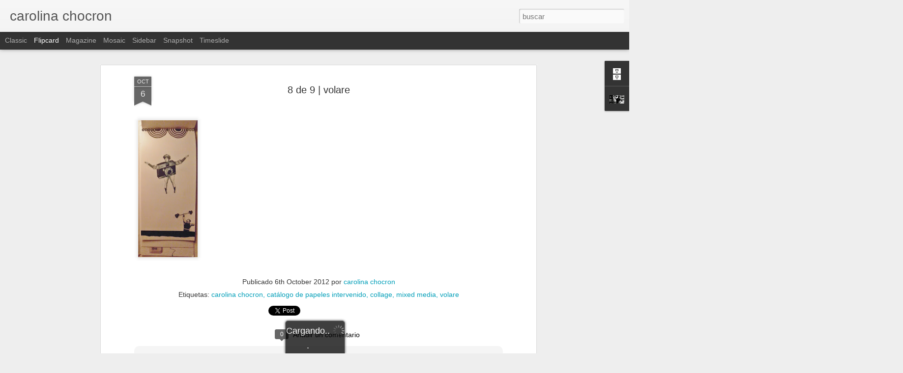

--- FILE ---
content_type: text/javascript; charset=UTF-8
request_url: http://carolinachocron.blogspot.com/?v=0&action=initial&widgetId=BlogArchive1&responseType=js&xssi_token=AOuZoY6IqgpEeTNMK7TjJfyCYKQouQkNMw%3A1768550080277
body_size: 1073
content:
try {
_WidgetManager._HandleControllerResult('BlogArchive1', 'initial',{'url': 'http://carolinachocron.blogspot.com/search?updated-min\x3d1969-12-31T16:00:00-08:00\x26updated-max\x3d292278994-08-17T07:12:55Z\x26max-results\x3d50', 'name': 'All Posts', 'expclass': 'expanded', 'toggleId': 'ALL-0', 'post-count': 139, 'data': [{'url': 'http://carolinachocron.blogspot.com/2015/', 'name': '2015', 'expclass': 'expanded', 'toggleId': 'YEARLY-1420099200000', 'post-count': 11, 'data': [{'url': 'http://carolinachocron.blogspot.com/2015/05/', 'name': 'mayo', 'expclass': 'expanded', 'toggleId': 'MONTHLY-1430463600000', 'post-count': 3, 'posts': [{'title': 'endiamantada', 'url': 'http://carolinachocron.blogspot.com/2015/05/endiamantada.html'}, {'title': 'The Matchbook Collage Collaboration Project', 'url': 'http://carolinachocron.blogspot.com/2015/05/the-matchbook-collage-collaboration.html'}, {'title': '\x26quot;en el aire\x26quot; | \u201don air\u201d', 'url': 'http://carolinachocron.blogspot.com/2015/05/el-aire-on-air.html'}]}, {'url': 'http://carolinachocron.blogspot.com/2015/03/', 'name': 'marzo', 'expclass': 'collapsed', 'toggleId': 'MONTHLY-1425196800000', 'post-count': 1}, {'url': 'http://carolinachocron.blogspot.com/2015/02/', 'name': 'febrero', 'expclass': 'collapsed', 'toggleId': 'MONTHLY-1422777600000', 'post-count': 5}, {'url': 'http://carolinachocron.blogspot.com/2015/01/', 'name': 'enero', 'expclass': 'collapsed', 'toggleId': 'MONTHLY-1420099200000', 'post-count': 2}]}, {'url': 'http://carolinachocron.blogspot.com/2014/', 'name': '2014', 'expclass': 'collapsed', 'toggleId': 'YEARLY-1388563200000', 'post-count': 38, 'data': [{'url': 'http://carolinachocron.blogspot.com/2014/12/', 'name': 'diciembre', 'expclass': 'collapsed', 'toggleId': 'MONTHLY-1417420800000', 'post-count': 3}, {'url': 'http://carolinachocron.blogspot.com/2014/11/', 'name': 'noviembre', 'expclass': 'collapsed', 'toggleId': 'MONTHLY-1414825200000', 'post-count': 1}, {'url': 'http://carolinachocron.blogspot.com/2014/10/', 'name': 'octubre', 'expclass': 'collapsed', 'toggleId': 'MONTHLY-1412146800000', 'post-count': 5}, {'url': 'http://carolinachocron.blogspot.com/2014/09/', 'name': 'septiembre', 'expclass': 'collapsed', 'toggleId': 'MONTHLY-1409554800000', 'post-count': 2}, {'url': 'http://carolinachocron.blogspot.com/2014/08/', 'name': 'agosto', 'expclass': 'collapsed', 'toggleId': 'MONTHLY-1406876400000', 'post-count': 2}, {'url': 'http://carolinachocron.blogspot.com/2014/07/', 'name': 'julio', 'expclass': 'collapsed', 'toggleId': 'MONTHLY-1404198000000', 'post-count': 8}, {'url': 'http://carolinachocron.blogspot.com/2014/06/', 'name': 'junio', 'expclass': 'collapsed', 'toggleId': 'MONTHLY-1401606000000', 'post-count': 15}, {'url': 'http://carolinachocron.blogspot.com/2014/02/', 'name': 'febrero', 'expclass': 'collapsed', 'toggleId': 'MONTHLY-1391241600000', 'post-count': 1}, {'url': 'http://carolinachocron.blogspot.com/2014/01/', 'name': 'enero', 'expclass': 'collapsed', 'toggleId': 'MONTHLY-1388563200000', 'post-count': 1}]}, {'url': 'http://carolinachocron.blogspot.com/2013/', 'name': '2013', 'expclass': 'collapsed', 'toggleId': 'YEARLY-1357027200000', 'post-count': 4, 'data': [{'url': 'http://carolinachocron.blogspot.com/2013/10/', 'name': 'octubre', 'expclass': 'collapsed', 'toggleId': 'MONTHLY-1380610800000', 'post-count': 1}, {'url': 'http://carolinachocron.blogspot.com/2013/06/', 'name': 'junio', 'expclass': 'collapsed', 'toggleId': 'MONTHLY-1370070000000', 'post-count': 1}, {'url': 'http://carolinachocron.blogspot.com/2013/04/', 'name': 'abril', 'expclass': 'collapsed', 'toggleId': 'MONTHLY-1364799600000', 'post-count': 1}, {'url': 'http://carolinachocron.blogspot.com/2013/03/', 'name': 'marzo', 'expclass': 'collapsed', 'toggleId': 'MONTHLY-1362124800000', 'post-count': 1}]}, {'url': 'http://carolinachocron.blogspot.com/2012/', 'name': '2012', 'expclass': 'collapsed', 'toggleId': 'YEARLY-1325404800000', 'post-count': 41, 'data': [{'url': 'http://carolinachocron.blogspot.com/2012/11/', 'name': 'noviembre', 'expclass': 'collapsed', 'toggleId': 'MONTHLY-1351753200000', 'post-count': 1}, {'url': 'http://carolinachocron.blogspot.com/2012/10/', 'name': 'octubre', 'expclass': 'collapsed', 'toggleId': 'MONTHLY-1349074800000', 'post-count': 29}, {'url': 'http://carolinachocron.blogspot.com/2012/08/', 'name': 'agosto', 'expclass': 'collapsed', 'toggleId': 'MONTHLY-1343804400000', 'post-count': 1}, {'url': 'http://carolinachocron.blogspot.com/2012/04/', 'name': 'abril', 'expclass': 'collapsed', 'toggleId': 'MONTHLY-1333263600000', 'post-count': 6}, {'url': 'http://carolinachocron.blogspot.com/2012/02/', 'name': 'febrero', 'expclass': 'collapsed', 'toggleId': 'MONTHLY-1328083200000', 'post-count': 1}, {'url': 'http://carolinachocron.blogspot.com/2012/01/', 'name': 'enero', 'expclass': 'collapsed', 'toggleId': 'MONTHLY-1325404800000', 'post-count': 3}]}, {'url': 'http://carolinachocron.blogspot.com/2011/', 'name': '2011', 'expclass': 'collapsed', 'toggleId': 'YEARLY-1293868800000', 'post-count': 17, 'data': [{'url': 'http://carolinachocron.blogspot.com/2011/12/', 'name': 'diciembre', 'expclass': 'collapsed', 'toggleId': 'MONTHLY-1322726400000', 'post-count': 4}, {'url': 'http://carolinachocron.blogspot.com/2011/11/', 'name': 'noviembre', 'expclass': 'collapsed', 'toggleId': 'MONTHLY-1320130800000', 'post-count': 2}, {'url': 'http://carolinachocron.blogspot.com/2011/09/', 'name': 'septiembre', 'expclass': 'collapsed', 'toggleId': 'MONTHLY-1314860400000', 'post-count': 6}, {'url': 'http://carolinachocron.blogspot.com/2011/06/', 'name': 'junio', 'expclass': 'collapsed', 'toggleId': 'MONTHLY-1306911600000', 'post-count': 2}, {'url': 'http://carolinachocron.blogspot.com/2011/04/', 'name': 'abril', 'expclass': 'collapsed', 'toggleId': 'MONTHLY-1301641200000', 'post-count': 1}, {'url': 'http://carolinachocron.blogspot.com/2011/03/', 'name': 'marzo', 'expclass': 'collapsed', 'toggleId': 'MONTHLY-1298966400000', 'post-count': 1}, {'url': 'http://carolinachocron.blogspot.com/2011/02/', 'name': 'febrero', 'expclass': 'collapsed', 'toggleId': 'MONTHLY-1296547200000', 'post-count': 1}]}, {'url': 'http://carolinachocron.blogspot.com/2010/', 'name': '2010', 'expclass': 'collapsed', 'toggleId': 'YEARLY-1262332800000', 'post-count': 28, 'data': [{'url': 'http://carolinachocron.blogspot.com/2010/12/', 'name': 'diciembre', 'expclass': 'collapsed', 'toggleId': 'MONTHLY-1291190400000', 'post-count': 3}, {'url': 'http://carolinachocron.blogspot.com/2010/11/', 'name': 'noviembre', 'expclass': 'collapsed', 'toggleId': 'MONTHLY-1288594800000', 'post-count': 25}]}], 'toggleopen': 'MONTHLY-1430463600000', 'style': 'HIERARCHY', 'title': 'Archivo del blog'});
} catch (e) {
  if (typeof log != 'undefined') {
    log('HandleControllerResult failed: ' + e);
  }
}


--- FILE ---
content_type: text/javascript; charset=UTF-8
request_url: http://carolinachocron.blogspot.com/?v=0&action=initial&widgetId=Profile1&responseType=js&xssi_token=AOuZoY6IqgpEeTNMK7TjJfyCYKQouQkNMw%3A1768550080277
body_size: 886
content:
try {
_WidgetManager._HandleControllerResult('Profile1', 'initial',{'title': '', 'team': false, 'showlocation': false, 'occupation': '', 'showoccupation': false, 'aboutme': '...indago, recopilo, recorto, desarmo, ensamblo... para construir nuevas im\xe1genes y realidades.\n\nInquieta y l\xfadica  desde mi infancia transformaba tapas de cassettes buscando diversi\xf3n a los esquemas.\n\nCajas de f\xf3sforos customizadas, mundos en miniatura y collages 3D plasman -en su combinaci\xf3n de im\xe1genes, tramas, texturas y objetos cotidianos- nuevos sentidos y cuestionan desde su simpleza nuestra limitada forma de mirar el mundo.  \n\nLa iron\xeda y el absurdo ocupan espacio en cada una de mis obras, generando recorridos que pueden re interpretarse en cada volver a ver.', 'showaboutme': true, 'displayname': 'carolina chocron', 'profileLogo': '//www.blogger.com/img/logo-16.png', 'hasgoogleprofile': false, 'userUrl': 'https://www.blogger.com/profile/03219412663387547285', 'photo': {'url': '//blogger.googleusercontent.com/img/b/R29vZ2xl/AVvXsEgpiF6-byIeiJpyBNFOejTxG4mubNt1DZeLIw8Go5Lr7-kckkvf94tymeO2ojqGMZKtxdjqllj7V-Vgc5I7tCispreDZVhwsu-xw3co5WIjUcVIdz9jpEsxHuMkHs98Cw/s113/caro_0218.JPG', 'width': 80, 'height': 80, 'alt': 'Mi foto'}, 'viewProfileMsg': 'Ver todo mi perfil', 'isDisplayable': true});
} catch (e) {
  if (typeof log != 'undefined') {
    log('HandleControllerResult failed: ' + e);
  }
}


--- FILE ---
content_type: text/javascript; charset=UTF-8
request_url: http://carolinachocron.blogspot.com/?v=0&action=initial&widgetId=Profile1&responseType=js&xssi_token=AOuZoY6IqgpEeTNMK7TjJfyCYKQouQkNMw%3A1768550080277
body_size: 886
content:
try {
_WidgetManager._HandleControllerResult('Profile1', 'initial',{'title': '', 'team': false, 'showlocation': false, 'occupation': '', 'showoccupation': false, 'aboutme': '...indago, recopilo, recorto, desarmo, ensamblo... para construir nuevas im\xe1genes y realidades.\n\nInquieta y l\xfadica  desde mi infancia transformaba tapas de cassettes buscando diversi\xf3n a los esquemas.\n\nCajas de f\xf3sforos customizadas, mundos en miniatura y collages 3D plasman -en su combinaci\xf3n de im\xe1genes, tramas, texturas y objetos cotidianos- nuevos sentidos y cuestionan desde su simpleza nuestra limitada forma de mirar el mundo.  \n\nLa iron\xeda y el absurdo ocupan espacio en cada una de mis obras, generando recorridos que pueden re interpretarse en cada volver a ver.', 'showaboutme': true, 'displayname': 'carolina chocron', 'profileLogo': '//www.blogger.com/img/logo-16.png', 'hasgoogleprofile': false, 'userUrl': 'https://www.blogger.com/profile/03219412663387547285', 'photo': {'url': '//blogger.googleusercontent.com/img/b/R29vZ2xl/AVvXsEgpiF6-byIeiJpyBNFOejTxG4mubNt1DZeLIw8Go5Lr7-kckkvf94tymeO2ojqGMZKtxdjqllj7V-Vgc5I7tCispreDZVhwsu-xw3co5WIjUcVIdz9jpEsxHuMkHs98Cw/s113/caro_0218.JPG', 'width': 80, 'height': 80, 'alt': 'Mi foto'}, 'viewProfileMsg': 'Ver todo mi perfil', 'isDisplayable': true});
} catch (e) {
  if (typeof log != 'undefined') {
    log('HandleControllerResult failed: ' + e);
  }
}


--- FILE ---
content_type: text/javascript; charset=UTF-8
request_url: http://carolinachocron.blogspot.com/?v=0&action=initial&widgetId=BlogArchive1&responseType=js&xssi_token=AOuZoY6IqgpEeTNMK7TjJfyCYKQouQkNMw%3A1768550080277
body_size: 1073
content:
try {
_WidgetManager._HandleControllerResult('BlogArchive1', 'initial',{'url': 'http://carolinachocron.blogspot.com/search?updated-min\x3d1969-12-31T16:00:00-08:00\x26updated-max\x3d292278994-08-17T07:12:55Z\x26max-results\x3d50', 'name': 'All Posts', 'expclass': 'expanded', 'toggleId': 'ALL-0', 'post-count': 139, 'data': [{'url': 'http://carolinachocron.blogspot.com/2015/', 'name': '2015', 'expclass': 'expanded', 'toggleId': 'YEARLY-1420099200000', 'post-count': 11, 'data': [{'url': 'http://carolinachocron.blogspot.com/2015/05/', 'name': 'mayo', 'expclass': 'expanded', 'toggleId': 'MONTHLY-1430463600000', 'post-count': 3, 'posts': [{'title': 'endiamantada', 'url': 'http://carolinachocron.blogspot.com/2015/05/endiamantada.html'}, {'title': 'The Matchbook Collage Collaboration Project', 'url': 'http://carolinachocron.blogspot.com/2015/05/the-matchbook-collage-collaboration.html'}, {'title': '\x26quot;en el aire\x26quot; | \u201don air\u201d', 'url': 'http://carolinachocron.blogspot.com/2015/05/el-aire-on-air.html'}]}, {'url': 'http://carolinachocron.blogspot.com/2015/03/', 'name': 'marzo', 'expclass': 'collapsed', 'toggleId': 'MONTHLY-1425196800000', 'post-count': 1}, {'url': 'http://carolinachocron.blogspot.com/2015/02/', 'name': 'febrero', 'expclass': 'collapsed', 'toggleId': 'MONTHLY-1422777600000', 'post-count': 5}, {'url': 'http://carolinachocron.blogspot.com/2015/01/', 'name': 'enero', 'expclass': 'collapsed', 'toggleId': 'MONTHLY-1420099200000', 'post-count': 2}]}, {'url': 'http://carolinachocron.blogspot.com/2014/', 'name': '2014', 'expclass': 'collapsed', 'toggleId': 'YEARLY-1388563200000', 'post-count': 38, 'data': [{'url': 'http://carolinachocron.blogspot.com/2014/12/', 'name': 'diciembre', 'expclass': 'collapsed', 'toggleId': 'MONTHLY-1417420800000', 'post-count': 3}, {'url': 'http://carolinachocron.blogspot.com/2014/11/', 'name': 'noviembre', 'expclass': 'collapsed', 'toggleId': 'MONTHLY-1414825200000', 'post-count': 1}, {'url': 'http://carolinachocron.blogspot.com/2014/10/', 'name': 'octubre', 'expclass': 'collapsed', 'toggleId': 'MONTHLY-1412146800000', 'post-count': 5}, {'url': 'http://carolinachocron.blogspot.com/2014/09/', 'name': 'septiembre', 'expclass': 'collapsed', 'toggleId': 'MONTHLY-1409554800000', 'post-count': 2}, {'url': 'http://carolinachocron.blogspot.com/2014/08/', 'name': 'agosto', 'expclass': 'collapsed', 'toggleId': 'MONTHLY-1406876400000', 'post-count': 2}, {'url': 'http://carolinachocron.blogspot.com/2014/07/', 'name': 'julio', 'expclass': 'collapsed', 'toggleId': 'MONTHLY-1404198000000', 'post-count': 8}, {'url': 'http://carolinachocron.blogspot.com/2014/06/', 'name': 'junio', 'expclass': 'collapsed', 'toggleId': 'MONTHLY-1401606000000', 'post-count': 15}, {'url': 'http://carolinachocron.blogspot.com/2014/02/', 'name': 'febrero', 'expclass': 'collapsed', 'toggleId': 'MONTHLY-1391241600000', 'post-count': 1}, {'url': 'http://carolinachocron.blogspot.com/2014/01/', 'name': 'enero', 'expclass': 'collapsed', 'toggleId': 'MONTHLY-1388563200000', 'post-count': 1}]}, {'url': 'http://carolinachocron.blogspot.com/2013/', 'name': '2013', 'expclass': 'collapsed', 'toggleId': 'YEARLY-1357027200000', 'post-count': 4, 'data': [{'url': 'http://carolinachocron.blogspot.com/2013/10/', 'name': 'octubre', 'expclass': 'collapsed', 'toggleId': 'MONTHLY-1380610800000', 'post-count': 1}, {'url': 'http://carolinachocron.blogspot.com/2013/06/', 'name': 'junio', 'expclass': 'collapsed', 'toggleId': 'MONTHLY-1370070000000', 'post-count': 1}, {'url': 'http://carolinachocron.blogspot.com/2013/04/', 'name': 'abril', 'expclass': 'collapsed', 'toggleId': 'MONTHLY-1364799600000', 'post-count': 1}, {'url': 'http://carolinachocron.blogspot.com/2013/03/', 'name': 'marzo', 'expclass': 'collapsed', 'toggleId': 'MONTHLY-1362124800000', 'post-count': 1}]}, {'url': 'http://carolinachocron.blogspot.com/2012/', 'name': '2012', 'expclass': 'collapsed', 'toggleId': 'YEARLY-1325404800000', 'post-count': 41, 'data': [{'url': 'http://carolinachocron.blogspot.com/2012/11/', 'name': 'noviembre', 'expclass': 'collapsed', 'toggleId': 'MONTHLY-1351753200000', 'post-count': 1}, {'url': 'http://carolinachocron.blogspot.com/2012/10/', 'name': 'octubre', 'expclass': 'collapsed', 'toggleId': 'MONTHLY-1349074800000', 'post-count': 29}, {'url': 'http://carolinachocron.blogspot.com/2012/08/', 'name': 'agosto', 'expclass': 'collapsed', 'toggleId': 'MONTHLY-1343804400000', 'post-count': 1}, {'url': 'http://carolinachocron.blogspot.com/2012/04/', 'name': 'abril', 'expclass': 'collapsed', 'toggleId': 'MONTHLY-1333263600000', 'post-count': 6}, {'url': 'http://carolinachocron.blogspot.com/2012/02/', 'name': 'febrero', 'expclass': 'collapsed', 'toggleId': 'MONTHLY-1328083200000', 'post-count': 1}, {'url': 'http://carolinachocron.blogspot.com/2012/01/', 'name': 'enero', 'expclass': 'collapsed', 'toggleId': 'MONTHLY-1325404800000', 'post-count': 3}]}, {'url': 'http://carolinachocron.blogspot.com/2011/', 'name': '2011', 'expclass': 'collapsed', 'toggleId': 'YEARLY-1293868800000', 'post-count': 17, 'data': [{'url': 'http://carolinachocron.blogspot.com/2011/12/', 'name': 'diciembre', 'expclass': 'collapsed', 'toggleId': 'MONTHLY-1322726400000', 'post-count': 4}, {'url': 'http://carolinachocron.blogspot.com/2011/11/', 'name': 'noviembre', 'expclass': 'collapsed', 'toggleId': 'MONTHLY-1320130800000', 'post-count': 2}, {'url': 'http://carolinachocron.blogspot.com/2011/09/', 'name': 'septiembre', 'expclass': 'collapsed', 'toggleId': 'MONTHLY-1314860400000', 'post-count': 6}, {'url': 'http://carolinachocron.blogspot.com/2011/06/', 'name': 'junio', 'expclass': 'collapsed', 'toggleId': 'MONTHLY-1306911600000', 'post-count': 2}, {'url': 'http://carolinachocron.blogspot.com/2011/04/', 'name': 'abril', 'expclass': 'collapsed', 'toggleId': 'MONTHLY-1301641200000', 'post-count': 1}, {'url': 'http://carolinachocron.blogspot.com/2011/03/', 'name': 'marzo', 'expclass': 'collapsed', 'toggleId': 'MONTHLY-1298966400000', 'post-count': 1}, {'url': 'http://carolinachocron.blogspot.com/2011/02/', 'name': 'febrero', 'expclass': 'collapsed', 'toggleId': 'MONTHLY-1296547200000', 'post-count': 1}]}, {'url': 'http://carolinachocron.blogspot.com/2010/', 'name': '2010', 'expclass': 'collapsed', 'toggleId': 'YEARLY-1262332800000', 'post-count': 28, 'data': [{'url': 'http://carolinachocron.blogspot.com/2010/12/', 'name': 'diciembre', 'expclass': 'collapsed', 'toggleId': 'MONTHLY-1291190400000', 'post-count': 3}, {'url': 'http://carolinachocron.blogspot.com/2010/11/', 'name': 'noviembre', 'expclass': 'collapsed', 'toggleId': 'MONTHLY-1288594800000', 'post-count': 25}]}], 'toggleopen': 'MONTHLY-1430463600000', 'style': 'HIERARCHY', 'title': 'Archivo del blog'});
} catch (e) {
  if (typeof log != 'undefined') {
    log('HandleControllerResult failed: ' + e);
  }
}
